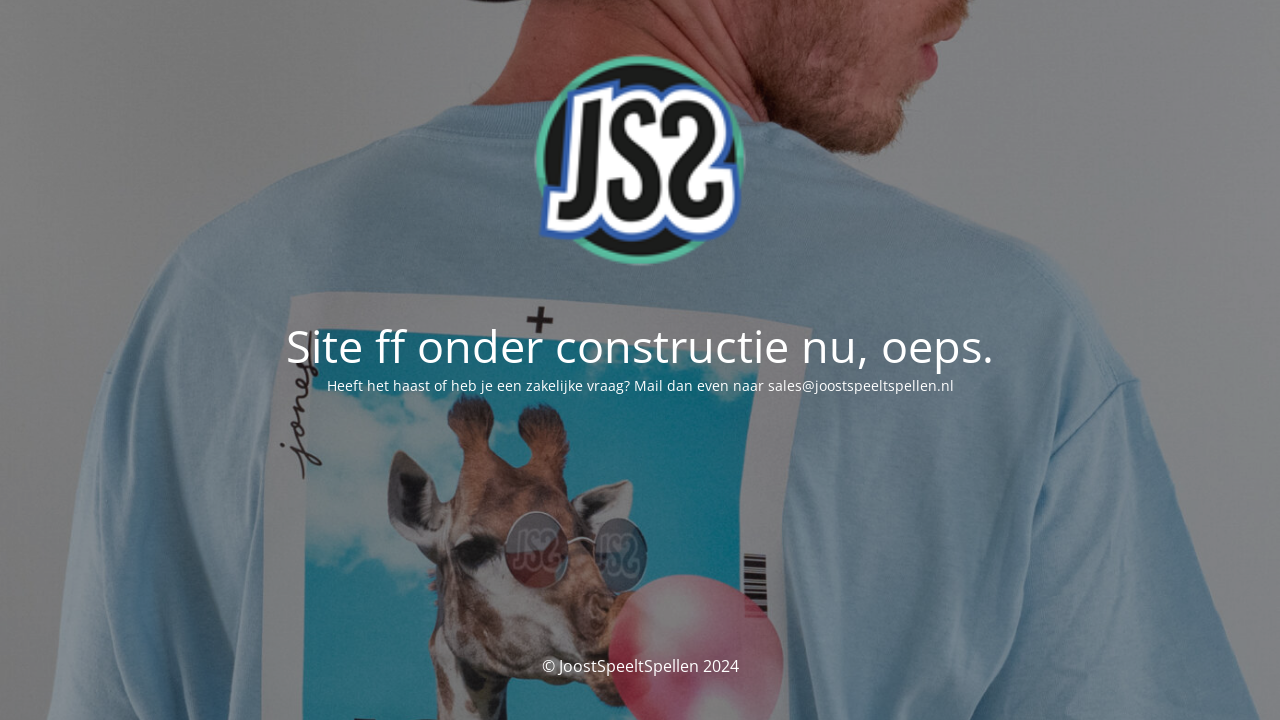

--- FILE ---
content_type: text/html; charset=UTF-8
request_url: https://joostspeeltspellen.nl/product/jss-bandje/
body_size: 1319
content:
<!DOCTYPE html>
<html lang="nl">
<head>
	<meta charset="UTF-8" />
	<title>JoostSpeeltSpellen - Onder Constructie</title>	<link rel="icon" href="https://joostspeeltspellen.nl/wp-content/uploads/2019/06/cropped-favicon-32x32.png" sizes="32x32" />
<link rel="icon" href="https://joostspeeltspellen.nl/wp-content/uploads/2019/06/cropped-favicon-192x192.png" sizes="192x192" />
<link rel="apple-touch-icon" href="https://joostspeeltspellen.nl/wp-content/uploads/2019/06/cropped-favicon-180x180.png" />
<meta name="msapplication-TileImage" content="https://joostspeeltspellen.nl/wp-content/uploads/2019/06/cropped-favicon-270x270.png" />
	<meta name="viewport" content="width=device-width, maximum-scale=1, initial-scale=1, minimum-scale=1">
	<meta name="description" content="Officiële JSS webshop"/>
	<meta http-equiv="X-UA-Compatible" content="" />
	<meta property="og:site_name" content="JoostSpeeltSpellen - Officiële JSS webshop"/>
	<meta property="og:title" content="JoostSpeeltSpellen - Onder Constructie"/>
	<meta property="og:type" content="Maintenance"/>
	<meta property="og:url" content="https://joostspeeltspellen.nl"/>
	<meta property="og:description" content="Heeft het haast of heb je een zakelijke vraag? Mail dan even naar sales@joostspeeltspellen.nl"/>
				<meta property="og:image" content="https://joostspeeltspellen.nl/wp-content/uploads/2019/06/logo.png" />
			<meta property="og:image:url" content="https://joostspeeltspellen.nl/wp-content/uploads/2019/06/logo.png"/>
			<meta property="og:image:secure_url" content="https://joostspeeltspellen.nl/wp-content/uploads/2019/06/logo.png"/>
			<meta property="og:image:type" content="png"/>
			<link rel="profile" href="http://gmpg.org/xfn/11" />
	<link rel="pingback" href="https://joostspeeltspellen.nl/xmlrpc.php" />
	<link rel='stylesheet' id='mtnc-style-css'  href='https://joostspeeltspellen.nl/wp-content/plugins/maintenance/load/css/style.css?ver=1704275469' type='text/css' media='all' />
<link rel='stylesheet' id='mtnc-fonts-css'  href='https://joostspeeltspellen.nl/wp-content/plugins/maintenance/load/css/fonts.css?ver=1704275469' type='text/css' media='all' />
<style type="text/css">body {background-color: #111111}.preloader {background-color: #111111}body {font-family: Open Sans; }.site-title, .preloader i, .login-form, .login-form a.lost-pass, .btn-open-login-form, .site-content, .user-content-wrapper, .user-content, footer, .maintenance a{color: #ffffff;} a.close-user-content, #mailchimp-box form input[type="submit"], .login-form input#submit.button  {border-color:#ffffff} input[type="submit"]:hover{background-color:#ffffff} input:-webkit-autofill, input:-webkit-autofill:focus{-webkit-text-fill-color:#ffffff} body &gt; .login-form-container{background-color:#111111}.btn-open-login-form{background-color:#111111}input:-webkit-autofill, input:-webkit-autofill:focus{-webkit-box-shadow:0 0 0 50px #111111 inset}input[type='submit']:hover{color:#111111} #custom-subscribe #submit-subscribe:before{background-color:#111111} </style>		<!--[if IE]>
	<style type="text/css">

	</style>
	<script type="text/javascript" src="https://joostspeeltspellen.nl/wp-content/plugins/maintenance/load/js/jquery.backstretch.min.js"></script>
	<![endif]-->
	<link rel="stylesheet" href="https://fonts.bunny.net/css?family=Open%20Sans:300,300italic,regular,italic,600,600italic,700,700italic,800,800italic:300"></head>

<body class="maintenance ">

<div class="main-container">
	<div class="preloader"><i class="fi-widget" aria-hidden="true"></i></div>	<div id="wrapper">
		<div class="center logotype">
			<header>
				        <div class="logo-box" rel="home">
            <img src="https://joostspeeltspellen.nl/wp-content/uploads/2019/06/logo.png" srcset="https://joostspeeltspellen.nl/wp-content/uploads/2019/06/logo.png 2x" width="220"  alt="logo">
        </div>
    			</header>
		</div>
		<div id="content" class="site-content">
			<div class="center">
                <h2 class="heading font-center" style="font-weight:300;font-style:normal">Site ff onder constructie nu, oeps.</h2><div class="description" style="font-weight:300;font-style:normal"><p>Heeft het haast of heb je een zakelijke vraag? Mail dan even naar sales@joostspeeltspellen.nl</p>
</div>			</div>
		</div>
	</div> <!-- end wrapper -->
	<footer>
		<div class="center">
			<div style="font-weight:300;font-style:normal">© JoostSpeeltSpellen 2024</div>		</div>
	</footer>
					<picture class="bg-img">
						<img src="https://joostspeeltspellen.nl/wp-content/uploads/2020/09/DSC00500.jpg">
		</picture>
	</div>

<!--[if lte IE 10]>
<script type='text/javascript' src='https://joostspeeltspellen.nl/wp-includes/js/jquery/jquery.js?ver=5.5.17' id='jquery_ie-js'></script>
<![endif]-->
<!--[if !IE]><!--><script type='text/javascript' src='https://joostspeeltspellen.nl/wp-includes/js/jquery/jquery.js?ver=1.12.4-wp' id='jquery-core-js'></script>
<!--<![endif]--><script type='text/javascript' id='_frontend-js-extra'>
/* <![CDATA[ */
var mtnc_front_options = {"body_bg":"https:\/\/joostspeeltspellen.nl\/wp-content\/uploads\/2020\/09\/DSC00500.jpg","gallery_array":[],"blur_intensity":"5","font_link":["Open Sans:300,300italic,regular,italic,600,600italic,700,700italic,800,800italic:300"]};
/* ]]> */
</script>
<script type='text/javascript' src='https://joostspeeltspellen.nl/wp-content/plugins/maintenance/load/js/jquery.frontend.js?ver=1704275469' id='_frontend-js'></script>

</body>
</html>
